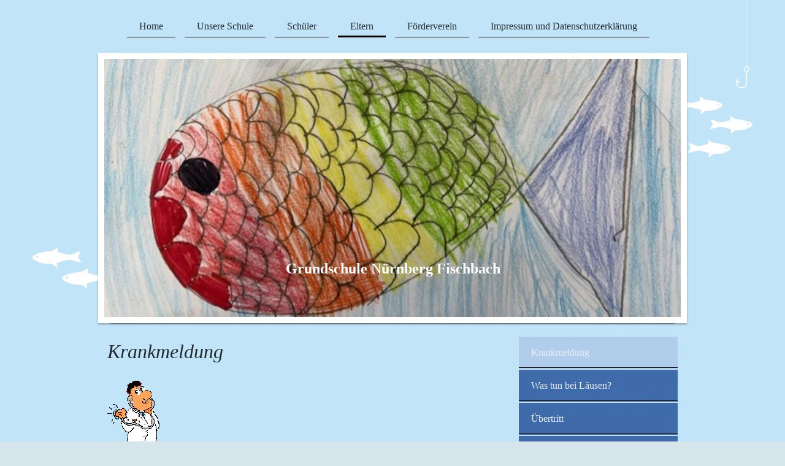

--- FILE ---
content_type: text/html; charset=UTF-8
request_url: https://www.fischbach-grundschule.de/eltern/krankmeldung/
body_size: 7976
content:
<!DOCTYPE html>
<html lang="de"  ><head prefix="og: http://ogp.me/ns# fb: http://ogp.me/ns/fb# business: http://ogp.me/ns/business#">
    <meta http-equiv="Content-Type" content="text/html; charset=utf-8"/>
    <meta name="generator" content="IONOS MyWebsite"/>
        
    <link rel="dns-prefetch" href="//cdn.website-start.de/"/>
    <link rel="dns-prefetch" href="//104.mod.mywebsite-editor.com"/>
    <link rel="dns-prefetch" href="https://104.sb.mywebsite-editor.com/"/>
    <link rel="shortcut icon" href="https://www.fischbach-grundschule.de/s/misc/favicon.png?1569957417"/>
        <title>Grundschule Fischbach - Krankmeldung</title>
    <style type="text/css">@media screen and (max-device-width: 1024px) {.diyw a.switchViewWeb {display: inline !important;}}</style>
    <style type="text/css">@media screen and (min-device-width: 1024px) {
            .mediumScreenDisabled { display:block }
            .smallScreenDisabled { display:block }
        }
        @media screen and (max-device-width: 1024px) { .mediumScreenDisabled { display:none } }
        @media screen and (max-device-width: 568px) { .smallScreenDisabled { display:none } }
                @media screen and (min-width: 1024px) {
            .mobilepreview .mediumScreenDisabled { display:block }
            .mobilepreview .smallScreenDisabled { display:block }
        }
        @media screen and (max-width: 1024px) { .mobilepreview .mediumScreenDisabled { display:none } }
        @media screen and (max-width: 568px) { .mobilepreview .smallScreenDisabled { display:none } }</style>
    <meta name="viewport" content="width=device-width, initial-scale=1, maximum-scale=1, minimal-ui"/>

<meta name="format-detection" content="telephone=no"/>
        <meta name="keywords" content="Über mich, Hobby, Fotos"/>
            <meta name="description" content="Ich bin Christine Kraft aus Nürnberg und erzähle euch auf dieser Webseite ein paar Geschichten aus meinem Leben."/>
            <meta name="robots" content="index,follow"/>
        <link href="//cdn.website-start.de/templates/2113/style.css?1763478093678" rel="stylesheet" type="text/css"/>
    <link href="https://www.fischbach-grundschule.de/s/style/theming.css?1719577925" rel="stylesheet" type="text/css"/>
    <link href="//cdn.website-start.de/app/cdn/min/group/web.css?1763478093678" rel="stylesheet" type="text/css"/>
<link href="//cdn.website-start.de/app/cdn/min/moduleserver/css/de_DE/common,counter,shoppingbasket?1763478093678" rel="stylesheet" type="text/css"/>
    <link href="//cdn.website-start.de/app/cdn/min/group/mobilenavigation.css?1763478093678" rel="stylesheet" type="text/css"/>
    <link href="https://104.sb.mywebsite-editor.com/app/logstate2-css.php?site=143083313&amp;t=1768541256" rel="stylesheet" type="text/css"/>

<script type="text/javascript">
    /* <![CDATA[ */
var stagingMode = '';
    /* ]]> */
</script>
<script src="https://104.sb.mywebsite-editor.com/app/logstate-js.php?site=143083313&amp;t=1768541256"></script>

    <link href="//cdn.website-start.de/templates/2113/print.css?1763478093678" rel="stylesheet" media="print" type="text/css"/>
    <script type="text/javascript">
    /* <![CDATA[ */
    var systemurl = 'https://104.sb.mywebsite-editor.com/';
    var webPath = '/';
    var proxyName = '';
    var webServerName = 'www.fischbach-grundschule.de';
    var sslServerUrl = 'https://www.fischbach-grundschule.de';
    var nonSslServerUrl = 'http://www.fischbach-grundschule.de';
    var webserverProtocol = 'http://';
    var nghScriptsUrlPrefix = '//104.mod.mywebsite-editor.com';
    var sessionNamespace = 'DIY_SB';
    var jimdoData = {
        cdnUrl:  '//cdn.website-start.de/',
        messages: {
            lightBox: {
    image : 'Bild',
    of: 'von'
}

        },
        isTrial: 0,
        pageId: 1557578    };
    var script_basisID = "143083313";

    diy = window.diy || {};
    diy.web = diy.web || {};

        diy.web.jsBaseUrl = "//cdn.website-start.de/s/build/";

    diy.context = diy.context || {};
    diy.context.type = diy.context.type || 'web';
    /* ]]> */
</script>

<script type="text/javascript" src="//cdn.website-start.de/app/cdn/min/group/web.js?1763478093678" crossorigin="anonymous"></script><script type="text/javascript" src="//cdn.website-start.de/s/build/web.bundle.js?1763478093678" crossorigin="anonymous"></script><script type="text/javascript" src="//cdn.website-start.de/app/cdn/min/group/mobilenavigation.js?1763478093678" crossorigin="anonymous"></script><script src="//cdn.website-start.de/app/cdn/min/moduleserver/js/de_DE/common,counter,shoppingbasket?1763478093678"></script>
<script type="text/javascript" src="https://cdn.website-start.de/proxy/apps/static/resource/dependencies/"></script><script type="text/javascript">
                    if (typeof require !== 'undefined') {
                        require.config({
                            waitSeconds : 10,
                            baseUrl : 'https://cdn.website-start.de/proxy/apps/static/js/'
                        });
                    }
                </script><script type="text/javascript" src="//cdn.website-start.de/app/cdn/min/group/pfcsupport.js?1763478093678" crossorigin="anonymous"></script>    <meta property="og:type" content="business.business"/>
    <meta property="og:url" content="https://www.fischbach-grundschule.de/eltern/krankmeldung/"/>
    <meta property="og:title" content="Grundschule Fischbach - Krankmeldung"/>
            <meta property="og:description" content="Ich bin Christine Kraft aus Nürnberg und erzähle euch auf dieser Webseite ein paar Geschichten aus meinem Leben."/>
                <meta property="og:image" content="https://www.fischbach-grundschule.de/s/img/emotionheader.jpg"/>
        <meta property="business:contact_data:country_name" content="Deutschland"/>
    
    
    
    
    
    
    
    
</head>


<body class="body diyBgActive  cc-pagemode-default diyfeSidebarRight diy-market-de_DE" data-pageid="1557578" id="page-1557578">
    
    <div class="diyw">
        <div class="diyweb diywebClark">
	
<nav id="diyfeMobileNav" class="diyfeCA diyfeCA2" role="navigation">
    <a title="Navigation aufklappen/zuklappen">Navigation aufklappen/zuklappen</a>
    <ul class="mainNav1"><li class=" hasSubNavigation"><a data-page-id="1500810" href="https://www.fischbach-grundschule.de/" class=" level_1"><span>Home</span></a></li><li class=" hasSubNavigation"><a data-page-id="1500811" href="https://www.fischbach-grundschule.de/unsere-schule/" class=" level_1"><span>Unsere Schule</span></a><span class="diyfeDropDownSubOpener">&nbsp;</span><div class="diyfeDropDownSubList diyfeCA diyfeCA3"><ul class="mainNav2"><li class=" hasSubNavigation"><a data-page-id="2033544" href="https://www.fischbach-grundschule.de/unsere-schule/aktuelles/" class=" level_2"><span>Aktuelles</span></a></li><li class=" hasSubNavigation"><a data-page-id="2062795" href="https://www.fischbach-grundschule.de/unsere-schule/keep-energy-in-mind/" class=" level_2"><span>Keep Energy in Mind!</span></a></li><li class=" hasSubNavigation"><a data-page-id="1500829" href="https://www.fischbach-grundschule.de/unsere-schule/schulleben/" class=" level_2"><span>Schulleben</span></a><span class="diyfeDropDownSubOpener">&nbsp;</span><div class="diyfeDropDownSubList diyfeCA diyfeCA3"><ul class="mainNav3"><li class=" hasSubNavigation"><a data-page-id="2070647" href="https://www.fischbach-grundschule.de/unsere-schule/schulleben/schuljahr-2025-26/" class=" level_3"><span>Schuljahr 2025/26</span></a></li><li class=" hasSubNavigation"><a data-page-id="2066278" href="https://www.fischbach-grundschule.de/unsere-schule/schulleben/schuljahr-2024-25/" class=" level_3"><span>Schuljahr 2024/25</span></a></li><li class=" hasSubNavigation"><a data-page-id="2009400" href="https://www.fischbach-grundschule.de/unsere-schule/schulleben/schuljahr-2023-24/" class=" level_3"><span>Schuljahr 2023/24</span></a></li><li class=" hasSubNavigation"><a data-page-id="2054727" href="https://www.fischbach-grundschule.de/unsere-schule/schulleben/schuljahr-2022-23/" class=" level_3"><span>Schuljahr 2022/23</span></a></li><li class=" hasSubNavigation"><a data-page-id="2049560" href="https://www.fischbach-grundschule.de/unsere-schule/schulleben/schuljahr-2021-22/" class=" level_3"><span>Schuljahr 2021/22</span></a></li><li class=" hasSubNavigation"><a data-page-id="2041432" href="https://www.fischbach-grundschule.de/unsere-schule/schulleben/schuljahr-2020-21/" class=" level_3"><span>Schuljahr 2020/21</span></a></li><li class=" hasSubNavigation"><a data-page-id="2026091" href="https://www.fischbach-grundschule.de/unsere-schule/schulleben/schuljahr-2019-20/" class=" level_3"><span>Schuljahr 2019/20</span></a></li><li class=" hasSubNavigation"><a data-page-id="1500825" href="https://www.fischbach-grundschule.de/unsere-schule/schulleben/mubikin-schule/" class=" level_3"><span>MUBIKIN-Schule</span></a></li></ul></div></li><li class=" hasSubNavigation"><a data-page-id="1507677" href="https://www.fischbach-grundschule.de/unsere-schule/schulhaus/" class=" level_2"><span>Schulhaus</span></a></li><li class=" hasSubNavigation"><a data-page-id="1512204" href="https://www.fischbach-grundschule.de/unsere-schule/ansprechpartner-auf-einen-blick/" class=" level_2"><span>Ansprechpartner auf einen Blick</span></a></li><li class=" hasSubNavigation"><a data-page-id="1500812" href="https://www.fischbach-grundschule.de/unsere-schule/schulleitung/" class=" level_2"><span>Schulleitung</span></a></li><li class=" hasSubNavigation"><a data-page-id="1507143" href="https://www.fischbach-grundschule.de/unsere-schule/lehrkräfte/" class=" level_2"><span>Lehrkräfte</span></a><span class="diyfeDropDownSubOpener">&nbsp;</span><div class="diyfeDropDownSubList diyfeCA diyfeCA3"><ul class="mainNav3"><li class=" hasSubNavigation"><a data-page-id="1500815" href="https://www.fischbach-grundschule.de/unsere-schule/lehrkräfte/sprechzeiten/" class=" level_3"><span>Sprechzeiten</span></a></li></ul></div></li><li class=" hasSubNavigation"><a data-page-id="1500821" href="https://www.fischbach-grundschule.de/unsere-schule/verwaltung/" class=" level_2"><span>Verwaltung</span></a></li><li class=" hasSubNavigation"><a data-page-id="1507130" href="https://www.fischbach-grundschule.de/unsere-schule/hausmeister-busbegleitung/" class=" level_2"><span>Hausmeister &amp; Busbegleitung</span></a></li><li class=" hasSubNavigation"><a data-page-id="1500818" href="https://www.fischbach-grundschule.de/unsere-schule/klassen/" class=" level_2"><span>Klassen</span></a></li><li class=" hasSubNavigation"><a data-page-id="1512414" href="https://www.fischbach-grundschule.de/unsere-schule/unterrichtszeiten/" class=" level_2"><span>Unterrichtszeiten</span></a></li><li class=" hasSubNavigation"><a data-page-id="1507367" href="https://www.fischbach-grundschule.de/unsere-schule/pädagogisches-konzept/" class=" level_2"><span>Pädagogisches Konzept</span></a></li><li class=" hasSubNavigation"><a data-page-id="1513271" href="https://www.fischbach-grundschule.de/unsere-schule/betreuung/" class=" level_2"><span>Betreuung</span></a><span class="diyfeDropDownSubOpener">&nbsp;</span><div class="diyfeDropDownSubList diyfeCA diyfeCA3"><ul class="mainNav3"><li class=" hasSubNavigation"><a data-page-id="1615073" href="https://www.fischbach-grundschule.de/unsere-schule/betreuung/mittagsbetreuung/" class=" level_3"><span>Mittagsbetreuung</span></a></li><li class=" hasSubNavigation"><a data-page-id="1615074" href="https://www.fischbach-grundschule.de/unsere-schule/betreuung/hort/" class=" level_3"><span>Hort</span></a></li></ul></div></li></ul></div></li><li class=" hasSubNavigation"><a data-page-id="1615139" href="https://www.fischbach-grundschule.de/schüler/" class=" level_1"><span>Schüler</span></a><span class="diyfeDropDownSubOpener">&nbsp;</span><div class="diyfeDropDownSubList diyfeCA diyfeCA3"><ul class="mainNav2"><li class=" hasSubNavigation"><a data-page-id="1615142" href="https://www.fischbach-grundschule.de/schüler/pausen-und-hausordnung/" class=" level_2"><span>Pausen- und Hausordnung</span></a></li><li class=" hasSubNavigation"><a data-page-id="1615141" href="https://www.fischbach-grundschule.de/schüler/seiten-für-kinder/" class=" level_2"><span>Seiten für Kinder</span></a></li></ul></div></li><li class="parent hasSubNavigation"><a data-page-id="1507144" href="https://www.fischbach-grundschule.de/eltern/" class="parent level_1"><span>Eltern</span></a><span class="diyfeDropDownSubOpener">&nbsp;</span><div class="diyfeDropDownSubList diyfeCA diyfeCA3"><ul class="mainNav2"><li class="current hasSubNavigation"><a data-page-id="1557578" href="https://www.fischbach-grundschule.de/eltern/krankmeldung/" class="current level_2"><span>Krankmeldung</span></a></li><li class=" hasSubNavigation"><a data-page-id="1557613" href="https://www.fischbach-grundschule.de/eltern/was-tun-bei-läusen/" class=" level_2"><span>Was tun bei Läusen?</span></a></li><li class=" hasSubNavigation"><a data-page-id="2062903" href="https://www.fischbach-grundschule.de/eltern/übertritt/" class=" level_2"><span>Übertritt</span></a></li><li class=" hasSubNavigation"><a data-page-id="1557579" href="https://www.fischbach-grundschule.de/eltern/schulberatung/" class=" level_2"><span>Schulberatung</span></a></li><li class=" hasSubNavigation"><a data-page-id="1557614" href="https://www.fischbach-grundschule.de/eltern/lehrplanplus/" class=" level_2"><span>LehrplanPLUS</span></a></li></ul></div></li><li class=" hasSubNavigation"><a data-page-id="1500868" href="https://www.fischbach-grundschule.de/förderverein/" class=" level_1"><span>Förderverein</span></a><span class="diyfeDropDownSubOpener">&nbsp;</span><div class="diyfeDropDownSubList diyfeCA diyfeCA3"><ul class="mainNav2"><li class=" hasSubNavigation"><a data-page-id="1512586" href="https://www.fischbach-grundschule.de/förderverein/der-verein-stellt-sich-vor/" class=" level_2"><span>Der Verein stellt sich vor</span></a></li><li class=" hasSubNavigation"><a data-page-id="1512587" href="https://www.fischbach-grundschule.de/förderverein/sie-möchten-mitglied-werden/" class=" level_2"><span>Sie möchten Mitglied werden?</span></a></li></ul></div></li><li class=" hasSubNavigation"><a data-page-id="1507275" href="https://www.fischbach-grundschule.de/impressum-und-datenschutzerklärung/" class=" level_1"><span>Impressum und Datenschutzerklärung</span></a></li></ul></nav>
	<div class="diywebLogo">
		<div class="diywebLiveArea">
			<div class="diywebMainGutter">
				<div class="diyfeGE">
					<div class="diywebGutter">
						
    <style type="text/css" media="all">
        /* <![CDATA[ */
                .diyw #website-logo {
            text-align: center !important;
                    }
        
                /* ]]> */
    </style>

    <div id="website-logo">
    
            </div>


					</div>
				</div>
			</div>
		</div>
	</div>
	<div class="diywebNav diywebNavHorizontal diywebNavMain diywebNav1">
		<div class="diywebLiveArea">
			<div class="diywebMainGutter">
				<div class="diyfeGE diyfeCA diyfeCA2">
					<div class="diywebGutter">
						<div class="webnavigation"><ul id="mainNav1" class="mainNav1"><li class="navTopItemGroup_1"><a data-page-id="1500810" href="https://www.fischbach-grundschule.de/" class="level_1"><span>Home</span></a></li><li class="navTopItemGroup_2"><a data-page-id="1500811" href="https://www.fischbach-grundschule.de/unsere-schule/" class="level_1"><span>Unsere Schule</span></a></li><li class="navTopItemGroup_3"><a data-page-id="1615139" href="https://www.fischbach-grundschule.de/schüler/" class="level_1"><span>Schüler</span></a></li><li class="navTopItemGroup_4"><a data-page-id="1507144" href="https://www.fischbach-grundschule.de/eltern/" class="parent level_1"><span>Eltern</span></a></li><li class="navTopItemGroup_5"><a data-page-id="1500868" href="https://www.fischbach-grundschule.de/förderverein/" class="level_1"><span>Förderverein</span></a></li><li class="navTopItemGroup_6"><a data-page-id="1507275" href="https://www.fischbach-grundschule.de/impressum-und-datenschutzerklärung/" class="level_1"><span>Impressum und Datenschutzerklärung</span></a></li></ul></div>
			<div id="diywebAppContainer1st"></div>
					</div>
				</div>
			</div>
		</div>
	</div>
	<div class="diywebEmotionHeader">
		<div class="diywebLiveArea">
			<div class="diywebMainGutter">
				<div class="diyfeGE">
					<div class="diywebGutter">
						
<style type="text/css" media="all">
.diyw div#emotion-header {
        max-width: 940px;
        max-height: 421px;
                background: #EEEEEE;
    }

.diyw div#emotion-header-title-bg {
    left: 0%;
    top: 68%;
    width: 100%;
    height: 0%;

    background-color: #ffffff;
    opacity: 0.50;
    filter: alpha(opacity = 50);
    }

.diyw div#emotion-header strong#emotion-header-title {
    left: 8%;
    top: 67%;
    color: #ffffff;
        font: normal bold 24px/120% Georgia, serif;
}

.diyw div#emotion-no-bg-container{
    max-height: 421px;
}

.diyw div#emotion-no-bg-container .emotion-no-bg-height {
    margin-top: 44.79%;
}
</style>
<div id="emotion-header" data-action="loadView" data-params="active" data-imagescount="10">
            <img src="https://www.fischbach-grundschule.de/s/img/emotionheader.jpg?1766228588.940px.421px" id="emotion-header-img" alt=""/>
            
        <div id="ehSlideshowPlaceholder">
            <div id="ehSlideShow">
                <div class="slide-container">
                                        <div style="background-color: #EEEEEE">
                            <img src="https://www.fischbach-grundschule.de/s/img/emotionheader.jpg?1766228588.940px.421px" alt=""/>
                        </div>
                                    </div>
            </div>
        </div>


        <script type="text/javascript">
        //<![CDATA[
                diy.module.emotionHeader.slideShow.init({ slides: [{"url":"https:\/\/www.fischbach-grundschule.de\/s\/img\/emotionheader.jpg?1766228588.940px.421px","image_alt":"","bgColor":"#EEEEEE"},{"url":"https:\/\/www.fischbach-grundschule.de\/s\/img\/emotionheader_1.png?1766228588.940px.421px","image_alt":"","bgColor":"#EEEEEE"},{"url":"https:\/\/www.fischbach-grundschule.de\/s\/img\/emotionheader_2.jpg?1766228588.940px.421px","image_alt":"","bgColor":"#EEEEEE"},{"url":"https:\/\/www.fischbach-grundschule.de\/s\/img\/emotionheader_3.jpg?1766228588.940px.421px","image_alt":"","bgColor":"#EEEEEE"},{"url":"https:\/\/www.fischbach-grundschule.de\/s\/img\/emotionheader_4.jpg?1766228588.940px.421px","image_alt":"","bgColor":"#EEEEEE"},{"url":"https:\/\/www.fischbach-grundschule.de\/s\/img\/emotionheader_5.jpg?1766228588.940px.421px","image_alt":"","bgColor":"#EEEEEE"},{"url":"https:\/\/www.fischbach-grundschule.de\/s\/img\/emotionheader_6.jpg?1766228588.940px.421px","image_alt":"","bgColor":"#EEEEEE"},{"url":"https:\/\/www.fischbach-grundschule.de\/s\/img\/emotionheader_7.jpg?1766228588.940px.421px","image_alt":"","bgColor":"#EEEEEE"},{"url":"https:\/\/www.fischbach-grundschule.de\/s\/img\/emotionheader_8.jpg?1766228588.940px.421px","image_alt":"","bgColor":"#EEEEEE"},{"url":"https:\/\/www.fischbach-grundschule.de\/s\/img\/emotionheader_9.jpg?1766228588.940px.421px","image_alt":"","bgColor":"#EEEEEE"}] });
        //]]>
        </script>

    
    
                  	<div id="emotion-header-title-bg"></div>
    
            <strong id="emotion-header-title" style="text-align: left">Grundschule Nürnberg Fischbach</strong>
                    <div class="notranslate">
                <svg xmlns="http://www.w3.org/2000/svg" version="1.1" id="emotion-header-title-svg" viewBox="0 0 940 421" preserveAspectRatio="xMinYMin meet"><text style="font-family:Georgia, serif;font-size:24px;font-style:normal;font-weight:bold;fill:#ffffff;line-height:1.2em;"><tspan x="0" style="text-anchor: start" dy="0.95em">Grundschule Nürnberg Fischbach</tspan></text></svg>
            </div>
            
    
    <script type="text/javascript">
    //<![CDATA[
    (function ($) {
        function enableSvgTitle() {
                        var titleSvg = $('svg#emotion-header-title-svg'),
                titleHtml = $('#emotion-header-title'),
                emoWidthAbs = 940,
                emoHeightAbs = 421,
                offsetParent,
                titlePosition,
                svgBoxWidth,
                svgBoxHeight;

                        if (titleSvg.length && titleHtml.length) {
                offsetParent = titleHtml.offsetParent();
                titlePosition = titleHtml.position();
                svgBoxWidth = titleHtml.width();
                svgBoxHeight = titleHtml.height();

                                titleSvg.get(0).setAttribute('viewBox', '0 0 ' + svgBoxWidth + ' ' + svgBoxHeight);
                titleSvg.css({
                   left: Math.roundTo(100 * titlePosition.left / offsetParent.width(), 3) + '%',
                   top: Math.roundTo(100 * titlePosition.top / offsetParent.height(), 3) + '%',
                   width: Math.roundTo(100 * svgBoxWidth / emoWidthAbs, 3) + '%',
                   height: Math.roundTo(100 * svgBoxHeight / emoHeightAbs, 3) + '%'
                });

                titleHtml.css('visibility','hidden');
                titleSvg.css('visibility','visible');
            }
        }

        
            var posFunc = function($, overrideSize) {
                var elems = [], containerWidth, containerHeight;
                                    elems.push({
                        selector: '#emotion-header-title',
                        overrideSize: true,
                        horPos: 50.24,
                        vertPos: 83.24                    });
                    lastTitleWidth = $('#emotion-header-title').width();
                                                elems.push({
                    selector: '#emotion-header-title-bg',
                    horPos: 0,
                    vertPos: 82.84                });
                                
                containerWidth = parseInt('940');
                containerHeight = parseInt('421');

                for (var i = 0; i < elems.length; ++i) {
                    var el = elems[i],
                        $el = $(el.selector),
                        pos = {
                            left: el.horPos,
                            top: el.vertPos
                        };
                    if (!$el.length) continue;
                    var anchorPos = $el.anchorPosition();
                    anchorPos.$container = $('#emotion-header');

                    if (overrideSize === true || el.overrideSize === true) {
                        anchorPos.setContainerSize(containerWidth, containerHeight);
                    } else {
                        anchorPos.setContainerSize(null, null);
                    }

                    var pxPos = anchorPos.fromAnchorPosition(pos),
                        pcPos = anchorPos.toPercentPosition(pxPos);

                    var elPos = {};
                    if (!isNaN(parseFloat(pcPos.top)) && isFinite(pcPos.top)) {
                        elPos.top = pcPos.top + '%';
                    }
                    if (!isNaN(parseFloat(pcPos.left)) && isFinite(pcPos.left)) {
                        elPos.left = pcPos.left + '%';
                    }
                    $el.css(elPos);
                }

                // switch to svg title
                enableSvgTitle();
            };

                        var $emotionImg = jQuery('#emotion-header-img');
            if ($emotionImg.length > 0) {
                // first position the element based on stored size
                posFunc(jQuery, true);

                // trigger reposition using the real size when the element is loaded
                var ehLoadEvTriggered = false;
                $emotionImg.one('load', function(){
                    posFunc(jQuery);
                    ehLoadEvTriggered = true;
                                        diy.module.emotionHeader.slideShow.start();
                                    }).each(function() {
                                        if(this.complete || typeof this.complete === 'undefined') {
                        jQuery(this).load();
                    }
                });

                                noLoadTriggeredTimeoutId = setTimeout(function() {
                    if (!ehLoadEvTriggered) {
                        posFunc(jQuery);
                    }
                    window.clearTimeout(noLoadTriggeredTimeoutId)
                }, 5000);//after 5 seconds
            } else {
                jQuery(function(){
                    posFunc(jQuery);
                });
            }

                        if (jQuery.isBrowser && jQuery.isBrowser.ie8) {
                var longTitleRepositionCalls = 0;
                longTitleRepositionInterval = setInterval(function() {
                    if (lastTitleWidth > 0 && lastTitleWidth != jQuery('#emotion-header-title').width()) {
                        posFunc(jQuery);
                    }
                    longTitleRepositionCalls++;
                    // try this for 5 seconds
                    if (longTitleRepositionCalls === 5) {
                        window.clearInterval(longTitleRepositionInterval);
                    }
                }, 1000);//each 1 second
            }

            }(jQuery));
    //]]>
    </script>

    </div>

					</div>
				</div>
			</div>
		</div>
	</div>
	<div class="diywebContent">
		<div class="diywebLiveArea">
			<div class="diywebMainGutter">
				<div class="diyfeGridGroup diyfeCA diyfeCA1">
					<div class="diywebMain diyfeGE">
						<div class="diywebGutter">
							
        <div id="content_area">
        	<div id="content_start"></div>
        	
        
        <div id="matrix_1573380" class="sortable-matrix" data-matrixId="1573380"><div class="n module-type-header diyfeLiveArea "> <h1><span class="diyfeDecoration">Krankmeldung</span></h1> </div><div class="n module-type-imageSubtitle diyfeLiveArea "> <div class="clearover imageSubtitle" id="imageSubtitle-10684267">
    <div class="align-container align-left" style="max-width: 85px">
        <a class="imagewrapper" href="https://www.fischbach-grundschule.de/s/cc_images/teaserbox_21849680.gif?t=1665385580" rel="lightbox[10684267]">
            <img id="image_21849680" src="https://www.fischbach-grundschule.de/s/cc_images/cache_21849680.gif?t=1665385580" alt="" style="max-width: 85px; height:auto"/>
        </a>

        
    </div>

</div>

<script type="text/javascript">
//<![CDATA[
jQuery(function($) {
    var $target = $('#imageSubtitle-10684267');

    if ($.fn.swipebox && Modernizr.touch) {
        $target
            .find('a[rel*="lightbox"]')
            .addClass('swipebox')
            .swipebox();
    } else {
        $target.tinyLightbox({
            item: 'a[rel*="lightbox"]',
            cycle: false,
            hideNavigation: true
        });
    }
});
//]]>
</script>
 </div><div class="n module-type-text diyfeLiveArea "> <p>Bei Erkrankung Ihres Kindes bitten wir Sie eindringlich darum, die Schule bis 7.45 Uhr über Elternnachricht.de zu informieren. Die genaue Anleitung finden Sie im Infoblatt (pdf).</p>
<p> </p>
<p>Eine mündliche Krankmeldung durch einen Mitschüler Ihres Kindes kann von uns nicht angenommen werden. Bitte haben Sie dafür Verständnis.</p>
<p> </p>
<p>Sollte uns nach Unterrichtsbeginn keine Entschuldigung vorliegen, sind wir gehalten, uns telefonisch nach dem Fernbleiben des Kindes zu erkundigen und im Notfall die Polizei einzuschalten.</p> </div><div class="n module-type-downloadDocument diyfeLiveArea ">         <div class="clearover">
            <div class="leftDownload">
                <a href="https://www.fischbach-grundschule.de/app/download/34777648/elternnachricht_infoblatt_fehlzeit_eltern.pdf" target="_blank">                        <img src="//cdn.website-start.de/s/img/cc/icons/pdf.png" width="51" height="51" alt="Download"/>
                        </a>            </div>
            <div class="rightDownload">
            <a href="https://www.fischbach-grundschule.de/app/download/34777648/elternnachricht_infoblatt_fehlzeit_eltern.pdf" target="_blank">elternnachricht_infoblatt_fehlzeit_elter[...]</a> <br/>PDF-Dokument [111.7 KB]             </div>
        </div>
         </div></div>
        
        
        </div>
						</div>
					</div>
					<div class="diywebSecondary diyfeCA diyfeCA3 diyfeGE">
						<div class="diywebNav diywebNav23">
							<div class="diywebGutter">
								<div class="webnavigation"><ul id="mainNav2" class="mainNav2"><li class="navTopItemGroup_0"><a data-page-id="1557578" href="https://www.fischbach-grundschule.de/eltern/krankmeldung/" class="current level_2"><span>Krankmeldung</span></a></li><li class="navTopItemGroup_0"><a data-page-id="1557613" href="https://www.fischbach-grundschule.de/eltern/was-tun-bei-läusen/" class="level_2"><span>Was tun bei Läusen?</span></a></li><li class="navTopItemGroup_0"><a data-page-id="2062903" href="https://www.fischbach-grundschule.de/eltern/übertritt/" class="level_2"><span>Übertritt</span></a></li><li class="navTopItemGroup_0"><a data-page-id="1557579" href="https://www.fischbach-grundschule.de/eltern/schulberatung/" class="level_2"><span>Schulberatung</span></a></li><li class="navTopItemGroup_0"><a data-page-id="1557614" href="https://www.fischbach-grundschule.de/eltern/lehrplanplus/" class="level_2"><span>LehrplanPLUS</span></a></li></ul></div>
							</div>
						</div>
						<div class="diywebSidebar diyfeCA3">
							<div class="diywebGutter">
								<div id="matrix_1481249" class="sortable-matrix" data-matrixId="1481249"><div class="n module-type-header diyfeLiveArea "> <h1><span class="diyfeDecoration">       Schuljahr             2025/26</span></h1> </div><div class="n module-type-text diyfeLiveArea "> <p> </p>
<h2 style="text-align: center;"><span style="color:#03579B;"><span style="font-size: 22px;"><strong>Termine</strong></span></span></h2>
<h2 style="padding:0px;color:rgb(214, 228, 235);font-family:Georgia, serif;font-size:16px;text-align:center;"> </h2>
<h2 style="text-align: center;"><font color="#204E99"><span style="font-size: 18px;">Faschingsferien</span></font></h2>
<p style="text-align: center;"><span style="font-size:16px;">ab Samstag, 14.02.26 bis Sonntag, 22.02.26</span></p>
<p style="text-align:center;"> </p> </div><div class="n module-type-hr diyfeLiveArea "> <div style="padding: 0px 0px">
    <div class="hr"></div>
</div>
 </div><div class="n module-type-text diyfeLiveArea "> <h2 style="text-align: center;"><span style="color:#03579B;"><span style="font-size:18px;">Spruch des Monats</span></span></h2> </div><div class="n module-type-text diyfeLiveArea "> <p style="text-align: center;"><span style="font-size:18px;">***</span></p>
<p style="text-align:center;"><span style="font-size: 16px;">Ein freundliches Wort ist wie ein Sonnenstrahl an einem regnerischen Tag.</span></p>
<p style="text-align:center;"><em style="font-size: 18px;">***</em></p> </div><div class="n module-type-hr diyfeLiveArea "> <div style="padding: 0px 0px">
    <div class="hr"></div>
</div>
 </div><div class="n module-type-text diyfeLiveArea "> <h2 style="text-align: center;"><span style="color:#03579B;"><span style="font-size:18px;">Witz des Monats</span></span></h2> </div><div class="n module-type-text diyfeLiveArea "> <p style="text-align: center;"><em style="color:rgb(32, 78, 153);font-family:Georgia, serif;text-align:center;font-size:18px;">***</em></p>
<p style="text-align: center;"><span style="font-size: 16px;">An welchem Ort kommt der Februar vor dem Januar?</span></p>
<p style="text-align: center;"> </p>
<p style="text-align: center;"><span style="font-size: 16px;">... im Wörterbuch! ;-)</span></p>
<p style="text-align: center;"><em style="color:rgb(32, 78, 153);font-family:Georgia, serif;text-align:center;font-size:18px;">***</em></p>
<p style="text-align: center;"> </p> </div><div class="n module-type-hr diyfeLiveArea "> <div style="padding: 0px 0px">
    <div class="hr"></div>
</div>
 </div><div class="n module-type-htmlCode diyfeLiveArea "> <div class="mediumScreenDisabled"><script type="text/javascript">if (window.jQuery) {window.jQuery_1and1 = window.jQuery;}</script><script language="JavaScript" type="text/javascript">
//<![CDATA[
document.write("<iframe src=\"http:\/\/www.facebook.com\/plugins\/like.php?href="+document.URL+"&layout=button_count&show_faces=false&width=180&action=like&font=verdana&colorscheme=light\" scrolling=\"no\" frameborder=\"0\" style=\"border:none; overflow:hidden; width:180px; height:50px\" allowTransparency=\"true\"><\/iframe>");
//]]>
</script><script type="text/javascript">if (window.jQuery_1and1) {window.jQuery = window.jQuery_1and1;}</script></div> </div><div class="n module-type-header diyfeLiveArea "> <h2><span class="diyfeDecoration">Besucherzähler</span></h2> </div><div class="n module-type-remoteModule-counter diyfeLiveArea ">             <div id="modul_12033515_content"><div id="NGH12033515_" class="counter apsinth-clear">
		<div class="ngh-counter ngh-counter-skin-00new_counter01b" style="height:26px"><div class="char" style="width:14px;height:26px"></div><div class="char" style="background-position:-89px 0px;width:13px;height:26px"></div><div class="char" style="background-position:-89px 0px;width:13px;height:26px"></div><div class="char" style="background-position:-102px 0px;width:13px;height:26px"></div><div class="char" style="background-position:-49px 0px;width:13px;height:26px"></div><div class="char" style="background-position:-49px 0px;width:13px;height:26px"></div><div class="char" style="background-position:-220px 0px;width:13px;height:26px"></div></div>		<div class="apsinth-clear"></div>
</div>
</div><script>/* <![CDATA[ */var __NGHModuleInstanceData12033515 = __NGHModuleInstanceData12033515 || {};__NGHModuleInstanceData12033515.server = 'http://104.mod.mywebsite-editor.com';__NGHModuleInstanceData12033515.data_web = {"content":577844};var m = mm[12033515] = new Counter(12033515,21097,'counter');if (m.initView_main != null) m.initView_main();/* ]]> */</script>
         </div></div>
							</div>
						</div><!-- .diywebSidebar -->
					</div><!-- .diywebSecondary -->
				</div><!-- .diyfeGridGroup -->
			</div><!-- .diywebMainGutter -->
		</div>
	</div><!-- .diywebContent -->
	<div class="diywebFooter">
		<div class="diywebLiveArea">
			<div class="diywebMainGutter">
				<div class="diyfeGE diyfeCA diyfeCA4">
					<div class="diywebGutter">
						<div id="contentfooter">
    <div class="leftrow">
                        <a rel="nofollow" href="javascript:window.print();">
                    <img class="inline" height="14" width="18" src="//cdn.website-start.de/s/img/cc/printer.gif" alt=""/>
                    Druckversion                </a> <span class="footer-separator">|</span>
                <a href="https://www.fischbach-grundschule.de/sitemap/">Sitemap</a>
                        <br/> © Grundschule Fischbach
            </div>
    <script type="text/javascript">
        window.diy.ux.Captcha.locales = {
            generateNewCode: 'Neuen Code generieren',
            enterCode: 'Bitte geben Sie den Code ein'
        };
        window.diy.ux.Cap2.locales = {
            generateNewCode: 'Neuen Code generieren',
            enterCode: 'Bitte geben Sie den Code ein'
        };
    </script>
    <div class="rightrow">
                    <span class="loggedout">
                <a rel="nofollow" id="login" href="https://login.1and1-editor.com/143083313/www.fischbach-grundschule.de/de?pageId=1557578">
                    Login                </a>
            </span>
                <p><a class="diyw switchViewWeb" href="javascript:switchView('desktop');">Webansicht</a><a class="diyw switchViewMobile" href="javascript:switchView('mobile');">Mobile-Ansicht</a></p>
                <span class="loggedin">
            <a rel="nofollow" id="logout" href="https://104.sb.mywebsite-editor.com/app/cms/logout.php">Logout</a> <span class="footer-separator">|</span>
            <a rel="nofollow" id="edit" href="https://104.sb.mywebsite-editor.com/app/143083313/1557578/">Seite bearbeiten</a>
        </span>
    </div>
</div>
            <div id="loginbox" class="hidden">
                <script type="text/javascript">
                    /* <![CDATA[ */
                    function forgotpw_popup() {
                        var url = 'https://passwort.1und1.de/xml/request/RequestStart';
                        fenster = window.open(url, "fenster1", "width=600,height=400,status=yes,scrollbars=yes,resizable=yes");
                        // IE8 doesn't return the window reference instantly or at all.
                        // It may appear the call failed and fenster is null
                        if (fenster && fenster.focus) {
                            fenster.focus();
                        }
                    }
                    /* ]]> */
                </script>
                                <img class="logo" src="//cdn.website-start.de/s/img/logo.gif" alt="IONOS" title="IONOS"/>

                <div id="loginboxOuter"></div>
            </div>
        

					</div>
				</div>
			</div>
		</div>
	</div><!-- .diywebFooter -->
</div><!-- .diyweb -->    </div>

    
    </body>


<!-- rendered at Thu, 15 Jan 2026 00:32:52 +0100 -->
</html>
